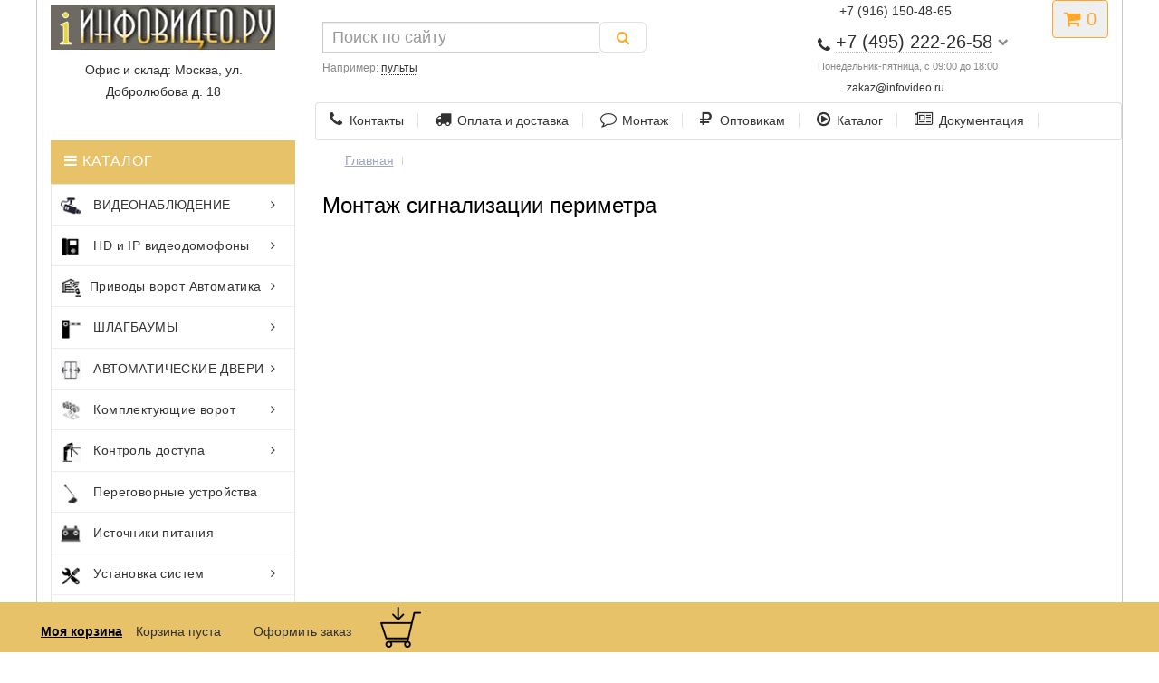

--- FILE ---
content_type: text/html; charset=UTF-8
request_url: http://infovideo.ru/montazh-signalizaczii-perimetra.html
body_size: 65337
content:
<!DOCTYPE HTML> 
<html lang="ru-RU" xmlns="http://www.w3.org/1999/xhtml">
  <head>
	<meta http-equiv="Content-Type" content="text/html; charset=UTF-8" />
    <meta name="viewport" content="initial-scale=1.0, width=device-width">
	<title>Монтаж сигнализации периметра</title>
	<base href="http://infovideo.ru/" />
	<META content="Монтаж сигнализации периметра" name=Description>
	<META content="Монтаж сигнализации периметра" name=keywords>

<link rel="stylesheet" href="css/bootstrap.min.css">

<link rel="stylesheet" href="/css/nivo-slider.css">
<link rel="stylesheet" href="/css/animate.css">     
<link rel="stylesheet" href="css/owl.carousel.css">
<link rel="stylesheet" href="css/font-awesome.min.css">
<link rel="stylesheet" href="style.css">

</head>
  <body onload="printit()">
	<!--Menu top-->
	<!--Menu top end-->

	<!--Heder -->
	 <header>
	<div class="container">
		<div class="row">
			<div class="col-xs-12 col-sm-5 col-md-3">
				<div id="logo">
				<a href="/"><img src="/image/templates/infovideo/img/logotip.jpg"  alt="infovideo.ru" class="img-responsive" /></a>
															</div>

                <div class="slogan" style="text-align:center;"><p>Офис и склад: Москва, ул. Добролюбова д. 18</p>
			</div></div>
			
			<div class="col-xs-10 col-sm-5 col-md-4 col-md-push-4 col-lg-3 col-lg-push-5">
<div style="text-align:center;"><a href="#callbackwidget" class="open_callback"><span><span class="hidden-xs">+7 (916) 150-48-65 </span></span></a></div>
				<div id="phone">

					<div class="phone dropdown-toggle pull-right" data-toggle="dropdown">
						<div><i class="fa fa-phone" aria-hidden="true"></i> <span>+7 (495) 222-26-58</span> <i class="fa fa-chevron-down hidden-xs" aria-hidden="true"></i></div>
						<div>Понедельник-пятница, с 09:00 до 18:00</div>
					</div>

			    <div style="font-size: 0.85em; color: #888; margin: 2px 0 0;" class="text-center"><a href="mailto:zakaz@infovideo.ru">zakaz@infovideo.ru</a></div>

					<ul class="dropdown-menu dropdown-menu-right">
						<li><a href="#callbackwidget" class="open_callback"><p style="margin:0"><span class="hidden-xs">Не дозвонились? </span>Заказ звонка!</p></a></li>						

			    <li><a href="tg://resolve?domain=79161504865">Telegram +7 (916) 150-48-65</a></li>
			    <li><a href="whatsapp://send?text=Hello&phone=+79161504865&abid=+79161504865">WhatsApp +7 (916) 150-48-65</a></li>
				<li><a href="viber://chat?number=79161504865">Viber +7 (916) 150-48-65</a></li>
			
					</ul>
				</div>
			</div>
			<div class="col-xs-2 col-sm-2 col-md-1 col-md-push-4 col-lg-push-5">

			<div id="cart" class="btn-group pull-right ">
  <button type="button" data-toggle="dropdown" data-loading-text="Загрузка..." class="btn dropdown-toggle"><i class="fa fa-shopping-cart"></i>  <span id="cart-total">0</span></button>
  <ul class="dropdown-menu pull-right">
        <li>
		 <p class="text-center">В корзине товаров</p>
      <p class="text-center">на сумму: 0руб.</p>
	  <p class="text-center"> <a  href="/formazakaz.html" style="color: #f54c4c;
display: block;
font-size: 14px;
letter-spacing: 0.4px;
padding: 10px 20px 10px 10px;
text-transform: .category-menu-list ul li;
background-color: #e5f0e2" >Оформить заказ</a></p>
    </li>
      </ul>


</div></div>
			
			<div id="div_search" class="col-xs-12 col-sm-12 col-md-4 col-lg-5 col-md-pull-5 col-lg-pull-4">
			<div id="search" class="input-group se">
<form class="sisea-search-form" action="poisk.html" method="get">
	
    <input type="hidden" name="id" value="2417" /> 
	<span class="input-group-btn">
	<input type="text" name="search" id="search" value="" placeholder="Поиск по сайту" class="form-control input-lg" /> 
    <button type="submit" class="search btn btn-default btn-lg"><i class="fa fa-search"></i></button>
	</span>

<div id="search_phrase">
	Например: <a>пульты</a></div>

</form>
















</div>
		</div>

		<div class="row">
<div class="hidden-xs col-sm-12 col-md-8 col-lg-9 col-md-push-4 col-lg-push-3">

           <div itemscope="" itemtype="https://schema.org/SiteNavigationElement" class="menu_links">
										<a itemprop="url" href="/htm/firma.htm"><i class="fa fa-phone hidden-md"></i>Контакты</a>
										<a itemprop="url" href="/dostavka.html"><i class="fa fa-truck hidden-md"></i>Оплата и доставка</a>
										<a itemprop="url" href="/htm/uslugy_montazh_videonabludeniya.htm" ><i class="fa fa-comment-o hidden-md"></i>Монтаж</a>
										<a itemprop="url" href="/htm/diliram.htm"><i class="fa fa-rub hidden-md"></i>Оптовикам</a>
										<a itemprop="url" href="/htm/Catalog.htm"><i class="fa fa-play-circle-o hidden-md"></i>Каталог</a>
										<a itemprop="url" href="/htm/SUPPORT.htm"><i class="fa fa-newspaper-o hidden-md"></i>Документация</a>
						</div>
		 </div>

<!-- Mobile MENU  -->
						 <div class="mobile-menu col-xs-12 hidden-sm hidden-md hidden-lg">
							<nav itemscope="" itemtype="https://schema.org/SiteNavigationElement">
								<ul>

									<li><a itemprop="url" href="shop.html">Видеонаблюдение</a>
										<ul>
											<li><a itemprop="url" href="/htm/HD-Videonabludenie.htm">HD и аналог</a>
												<ul>
													<li><a itemprop="url" href="/htm/camery-hd-ahd.htm">AHD видеокамеры</a></li>
													<li><a itemprop="url" href="/ahd-videoregistratory.htm">AHD видеорегистраторы</a></li>
													<li><a itemprop="url" href="/gibridnyie-kameryi/">Гибридные камеры</a></li>
													<li><a itemprop="url" href="/videoregistratoryi-cvi-tvi-ahd-ip/">Гибридные видеорегистраторы</a></li>
													  <li><a itemprop="url" href="/htm/camery-hd-cvi.htm">HD-CVI видеокамеры</a></li>
<li><a itemprop="url" href="/hdcvi-registratory/"> HD-CVI видеорегистраторы</a></li>
 <li><a itemprop="url" href="/hd-tvi-camery/"> HD-TVI видеокамеры</a></li>
 <li><a itemprop="url" href="/hd-tvi-videoregistratoryi/"> HD-TVI видеорегистраторы</a></li>
												</ul>	
											</li>
											<li><a itemprop="url" href="/htm/IP-Videonabludenie.htm">IP видеонаблюдение</a>
												<ul>
													 <li><a itemprop="url" href="/htm/CAMERY IP.htm"> IP камеры</a></li>
													<li><a itemprop="url" href="/htm/IP videoregistratory.htm"> IP видеорегистраторы</a></li>
													<li><a itemprop="url" href="/htm/IP-soft.htm"> ПО для IP систем</a></li>
													 <li><a itemprop="url" href="/kommutatoryi-ethernet-s-podderzhkoj/"> POE оборудование, коммутаторы</a></li>
													 <li><a itemprop="url" href="/htm/CAMERY Beward_antenna.htm">Беспроводное оборудование</a></li>
												</ul>	
											</li>
											<li><a itemprop="url" href="/htm/Videonabludenie.htm">Общее</a>
												<ul>
													<li><a itemprop="url" href="/htm/MONITORS.htm"> Мониторы</a></li>

              <li><a itemprop="url" href="/htm/OBEKTIV.htm"> Объективы</a></li>
                  
              <li><a itemprop="url" href="/htm/IR.htm">ИК подсветка</a></li>
      
              <li><a itemprop="url" href="/htm/kabel-videonabludenia.htm">Кабель, разъемы</a></li>
        
              <li><a itemprop="url" href="/htm/Bloki pitanya.htm"> Блоки питания</a></li>
			  <li><a itemprop="url" href="/mikrofonyi/"> Микрофоны</a></li>
                        
              <li><a itemprop="url" href="/htm/TERMOKOZHUH.htm"> Термокужухи</a></li>
												</ul>	
											</li>
										</ul>
									</li>
                      				<li><a itemprop="url" href="/videodomofon/">Домофоны</a>
										<ul>
											<li><a itemprop="url" href="/videodomofon/">HD аналоговые</a>
												<ul>
													<li><a itemprop="url" href="/ahd-videodomofony/"> Комплекты AHD домофоны</a></li>
                                       
                                                    <li><a itemprop="url" href="/videodomofonyi-analogovyie/"> Аналоговые видеодомофоны</a></li>

                                                    <li><a itemprop="url" href="/ahd-paneli-domofonov/"> HD панели</a></li>

                                                   <li><a itemprop="url" href="/ahd-monitoryi-videodomofonov/">Мониторы AHD домофонов</a></li>
												</ul>	
											</li>
											<li><a itemprop="url" href="/ip-domofon/">IP сетевые</a>
												<ul>
													<li><a itemprop="url" href="/complect-ip-domofon/"> IP комплекты домофонов</a></li>
                                                        <li><a itemprop="url" href="/paneli-ip-domofonov/"> Панели IP видеодомофонов</a></li>
                                                        <li><a itemprop="url" href="/ip-monitory/">  IP мониторы</a></li>
                                                        <li><a itemprop="url" href="/ip-accsess/"> Пульты консьержа, коммутаторы, SIP</a></li>
												</ul>	
											</li>											
										</ul>
									</li>
			<li><a itemprop="url" href="/htm/Automatic-vorota.htm">Приводы ворот</a>
				<ul>
				<li><a itemprop="url" href="/htm/privodi_NICE_raspashnie_vorota.htm">Nice</a>
				<ul>
				<li><a itemprop="url" href="/htm/privodi_NICE_raspashnie_vorota.htm"> Приводы распашных ворот</a></li>

     		 <li><a itemprop="url" href="/htm/privodi_NICE_otkatnih_vorot.htm"> Автоматика откатных ворот</a></li>

    		<li><a itemprop="url" href="/htm/privodi_NICE_garazhnih_vorot.htm"> Для гаражных</a></li>
												</ul>
												</li>
			<li><a itemprop="url" href="/htm/KOMPLEKT AUTOMATIC.htm">CAME</a>

				<ul>
			<li><a itemprop="url" href="/htm/KOMPLEKT AUTOMATIC.htm"> Комплекты приводов Combo</a></li>

  			 <li><a itemprop="url" href="/htm/privodi_CAME_raspashnie_vorota.htm"> Came для распашных</a></li>

      		 <li><a itemprop="url" href="/htm/privodi_CAME_otkatnih_vorot.htm"> Came для откатных</a></li>

   			 <li><a itemprop="url" href="/htm/privodi_CAME_garazhnih_vorot.htm"> Для гаражных</a></li>
                 </ul>
			</li>
			<li><a itemprop="url" href="/htm/privodi_FAAC_raspashnie_vorota.htm">Faac</a>
					<ul>
			<li><a itemprop="url" href="/htm/privodi_FAAC_raspashnie_vorota.htm">  Faac приводы распашных ворот</a></li>
                                
            <li><a itemprop="url" href="/htm/privodi_FAAC_otkatnie_vorota.htm"> Приводы ворот откатные</a></li>
					</ul>
					</li>
			<li><a itemprop="url" href="/privodi-doorhan-otkatnie-vorota.htm">Doorhan</a>
			<ul>
			<li><a itemprop="url" href="/privodi-doorhan-otkatnie-vorota.htm"> Приводы Doorhan откатные</a></li>

             <li><a itemprop="url" href="/privodi-doorhan-raspashnie-vorota.htm"> Для распашных ворот</a></li>
                                                  
      		<li><a itemprop="url" href="/garazhnyie-privodyi-doorhan.htm"> Автоматика гаражных ворот</a></li>

 			<li><a itemprop="url" href="/doorhan-promyishlennyie.htm">Для промышленных ворот</a></li>
			</ul>

			</li>

			<li><a itemprop="url" href="/htm/privodi_BFT_otkatnie_vorota.htm">BFT</a>
			<ul>
			<li><a itemprop="url" href="/htm/privodi_BFT_raspashnie_vorota.htm"> Приводы для распашных ворот</a></li>

             <li><a itemprop="url" href="/htm/privodi_BFT_otkatnie_vorota.htm"> Откатные приводы BFT</a></li>

			</ul>
			</li>
			<li><a itemprop="url" href="/otkatnyie-privodyi-an-motors-asl.htm"> An-Motors ASL</a></li>

				</ul>
			</li>
				<li><a itemprop="url" href="/obzor-shlagbaumov.html">Шлагбаумы</a>
					<ul>

 					 <li><a itemprop="url" href="/htm/shlagbaum gard.htm"> CAME</a></li>
                                                
   					 <li><a itemprop="url" href="/htm/shlagbaum nice.htm"> NICE</a></li>
                                                  
  					<li><a itemprop="url" href="/htm/shlagbaum faac.htm"> FAAC</a></li>

 					 <li><a itemprop="url" href="/shlagbaumyi-doorhan.htm">DOORHAN</a></li>
                                              
     				 <li><a itemprop="url" href="/htm/shlagbaum bft.htm"> BFT</a></li>
    
   					<li><a itemprop="url" href="/antivandalnyie-shlagbaumyi.html"> Антивандальные шлагбаумы</a></li>

					<li><a itemprop="url" href="/dispetcherizacziya.html"> Диспечеризация</a></li>
      
  					 <li><a itemprop="url" href="/htm/montazh tipovie shlagbaum with access.htm"> Системы управления шлагбаума</a></li>                     

  					 <li><a itemprop="url" href="/stolbiki-dorojnie.htm"> Ограждения</a></li>
					</ul>
					</li>
					<li><a itemprop="url" href="/radioupravlenie-brelki-i-radio-pultyi/">Пульты</a>
					<ul>
                                             
          			 <li><a itemprop="url" href="/htm/pulti_brelki_CAME.htm">CAME</a></li>
                                                
   					 <li><a itemprop="url" href="/htm/pulti_brelki_NICE.htm">NICE</a></li>
                                                  
 					 <li><a itemprop="url" href="/htm/pulti_brelki_FAAC.htm">FAAC</a></li>

 					 <li><a itemprop="url" href="/radioupravlenie-doorhan.html">DOORHAN</a></li>

  				    <li><a itemprop="url" href="/htm/pulti_brelki_BFT.htm">BFT</a></li>

 					 <li><a itemprop="url" href="/esim120.html">GSM модуль управления</a></li>
					</ul>
					</li>
					<li><a itemprop="url" href="/accessuary-dlya-automatiki.html">ФОТОЭЛЕМЕНТЫ ЛАМПЫ</a>
					<ul>
                                                   
    				 <li><a itemprop="url" href="/htm/ACSESS CAME.htm">CAME</a></li>
                                                
   					 <li><a itemprop="url" href="/htm/ACSESS NICE.htm">Nice</a></li>
                                                  
  					 <li><a itemprop="url" href="/aksessuaryi-dlya-shlagbaumov-faac/">FAAC </a></li>
                                                  
  					  <li><a itemprop="url" href="/aksessuaryi-doorhan.htm">Doorhan</a></li>
                                              
              		 <li><a itemprop="url" href="/aksessuaryi-dlya-shlagbaumov-bft/">BFT</a></li>
                                               
     			  </ul>
					</li>
					 <li><a itemprop="url" href="/bareryi/"> Барьеры и болларды</a></li>
                            
                    <li><a itemprop="url" href="/htm/serial unipark.htm"> Парковочные барьеры</a></li>
                           
                    <li><a itemprop="url" href="/htm/serial cat.htm"> Цепные барьеры</a></li>

                 	<li><a itemprop="url" href="/bollardyi.htm"> Болларды</a></li>
									<li><a itemprop="url" href="/avtomaticheskie-dveri-privodi.html">АВТОМАТИЧЕСКИЕ ДВЕРИ</a></li>
									<li><a itemprop="url" href="/htm/Roltek.htm">Комплектующие ворот</a>
										<ul>

            				<li><a itemprop="url" href="/htm/Roltek.htm">Комплетующие Ролтэк</a></li>
                                                  
     						<li><a itemprop="url" href="/roltek-s-privodom/">Комплекты Ролтэк с приводом</a></li>
                                                    
    						<li><a itemprop="url" href="/otdelnyie-kompletuyushhie-roltek/">Балки, опоры, улавливатели</a></li>
                                                    
    						<li><a itemprop="url" href="/kompletuyushhie-podvesnyix-vorot/">Для подвесных ворот</a></li>
                                                       
 							<li><a itemprop="url" href="/petli-raspashnih-vorot-roltek/">Петли распашных ворот</a></li>

							<li><a itemprop="url" href="/alutech-komplektuyushhie.htm">Алютех</a></li>

               				<li><a itemprop="url" href="/doorhan-komplectuyushie.htm"> Doorhan</a></li>
                                    
          								 </ul>


									</li>
									<li><a itemprop="url" href="/htm/Upravlenie dostupom.htm">Контроль доступа</a>
										<ul>
											<li><a itemprop="url" href="blog-right-sidebar.html">Сетевые системы</a>
 												<ul>
                                                
    											<li><a itemprop="url" href="/htm/PARSEC SCUD.htm"> Parsec</a></li>

      											 <li><a itemprop="url" href="/htm/PERCO SCUD.htm"> PERCo</a></li>
                                              
     											 <li><a itemprop="url" href="/htm/GATE-SCUD.htm"> Gate</a></li>
                                                  
 												 <li><a itemprop="url" href="/htm/Era-SCUD.htm"> Эра</a></li>
                                               
   												  <li><a itemprop="url" href="/rusguard/">RusGuard </a></li>                                          
  												</ul>
											</li>
											<li><a itemprop="url" href="blog-single.html">Турникеты</a>

												<ul>
                                                  
  												<li><a itemprop="url" href="/htm/TUR PERCO.htm"> Турникеты PERCo</a></li>

          										 <li><a itemprop="url" href="/htm/TUR ROSTOV.htm"> Турникеты Ростеврострой</a></li>
                                              
     											 <li><a itemprop="url" href="/turniketyi-carddex/"> Турникеты CARDDEX</a></li>
                                                 
  												 <li><a itemprop="url" href="/turniketyi-sibirskij-arsenal/"> Сибирский арсенал</a></li>
                                                  
  												<li><a itemprop="url" href="/kartopriemniki/"> Картоприемники</a></li>

     											</ul>
											</li>

                                                  
  												<li><a itemprop="url" href="/schityivateli/"> Считыватели карт</a></li>

                         <li><a itemprop="url" href="/avtonomnyie-kontrolleryi-dostupa/"> Контроллеры</a></li>

						 <li><a itemprop="url" href="/biometric/">Биометрические системы</a></li>

                         <li><a itemprop="url" href="/htm/PROXIMITY.htm"> Проксимити карты, брелки, ключи</a></li>

                         <li><a itemprop="url" href="/elektrozamki/"> Электрозамки</a></li>


											<li><a itemprop="url" href="/kodonabornie-klaviaturi/">Кодонаборные панели</a></li>

             							 <li><a itemprop="url" href="/avtonomnyie-kontrolleryi-dostupa/">Автономные контроллеры</a></li>


                     
                        				 <li><a itemprop="url" href="/elektronnyie-zamki/"> Электронные замки для гостиниц</a></li>

						 				<li><a itemprop="url" href="/dovodchiki/"> Доводчики</a></li>
										</ul>
									</li>
									<li><a itemprop="url" href="/mikrofonyi/">Переговорные устройства</a></li>
									<li><a itemprop="url" href="/htm/Bloki pitanya.htm">Источники питания</a></li>
									<li><a itemprop="url" href="/rasxodnyie-materialyi/">Расходные материалы</a></li>
									<li><a itemprop="url" href="/htm/uslugy_montazh_videonabludeniya.htm">Монтаж</a></li>
									<li><a itemprop="url" href="/dostavka.html">Доставка и оплата</a></li>
									<li><a itemprop="url" href="/htm/SUPPORT.htm">Инструкции</a></li>
									<li><a itemprop="url" href="/htm/diliram.htm">Оптовикам</a></li>
									<li><a itemprop="url" href="/htm/firma.htm">Контакты</a></li>
								</ul>
							</nav>
						</div>
                 
		</div>
	</div>

</header>
		<!--Heder end -->
 
  <!--Main block-->

	  <!--Left Block-->
      	 <div class="product-item-area">
			<div class="container">
				<div class="row">
		    <div class="col-md-3 col-lg-3 col-sm-4 hidden-xs float-right-style">

      <div class="categories-menu mrg-xs">
            
         <div class="category-heading">

           <SPAN> <i class="fa fa-bars"></i> КАТАЛОГ </SPAN>

         </div>

      <div itemscope="" itemtype="https://schema.org/SiteNavigationElement" class="category-menu-list">
                   
              <ul>
                                   
                <li><a itemprop="url" href="/htm/HD-Videonabludenie.htm">
				<img alt="" src="image/icons/thum11.png"> ВИДЕОНАБЛЮДЕНИЕ<i class="fa fa-angle-right"></i></a>
                                    
                 <div class="category-menu-dropdown">
                                          
                  <div class="category-part-1 category-common mb--30">
                                       
              <ul>

                <li> <a itemprop="url" href="/htm/IP-Videonabludenie.htm">IP ВИДЕОНАБЛЮДЕНИЕ</a></li>

                <li><a itemprop="url" href="/htm/CAMERY IP.htm"> IP камеры</a></li>
                                             
                <li><a itemprop="url" href="/htm/IP videoregistratory.htm"> IP видеорегистраторы</a></li>
                                              
                <li><a itemprop="url" href="/htm/IP-soft.htm"> Программное обеспечение для IP систем</a></li>

                <li><a itemprop="url" href="/kommutatoryi-ethernet-s-podderzhkoj/"> POE оборудование, коммутаторы</a></li>
                                               
                <li><a itemprop="url" href="/htm/CAMERY Beward_antenna.htm">Беспроводное оборудование</a></li>
 
                <li><a itemprop="url" href="/povtoriteli-ethernet-signala/"> Повторители Ethernet</a></li>
       
             </ul>
                                           
                </div>

                <div class="category-part-2 category-common mb--30">
             
             <ul>
                            
               <li><a itemprop="url" href="/htm/HD-Videonabludenie.htm">HD ВИДЕОНАБЛЮДЕНИЕ</a></li>
                
               <li><a itemprop="url" href="/htm/camery-hd-cvi.htm">HD-CVI видеокамеры</a></li>

               <li><a itemprop="url" href="/htm/camery-hd-ahd.htm"> AHD видеокамеры</a></li>
     
      		   <li><a itemprop="url" href="/hd-tvi-camery/"> HD-TVI видеокамеры</a></li>
                                           
               <li><a itemprop="url" href="/hdcvi-registratory/"> HD-CVI видеорегистраторы</a></li>

               <li><a itemprop="url" href="/ahd-videoregistratory.htm"> AHD видеорегистраторы</a></li>
                                                  
               <li><a itemprop="url" href="/gibridnyie-kameryi/"> Гибридные камеры</a></li>
 
               <li><a itemprop="url" href="/videoregistratoryi-cvi-tvi-ahd-ip/"> Гибридные видеорегистраторы</a></li>
                                                 
           </ul>
                                          
              </div>
                                            
              <div class="category-part-3 category-common">
                     
                  <div class="categories-subtitle"> Дополнительное оборудование</div>
                         
           <ul>
                                   
              <li><a itemprop="url" href="/htm/MONITORS.htm"> Мониторы</a></li>

              <li><a itemprop="url" href="/htm/OBEKTIV.htm"> Объективы</a></li>
                  
              <li><a itemprop="url" href="/htm/IR.htm">ИК подсветка</a></li>
      
              <li><a itemprop="url" href="/htm/kabel-videonabludenia.htm">Кабель, разъемы</a></li>
        
              <li><a itemprop="url" href="/bloki_pitanya.htm"> Блоки питания</a></li>

          </ul>
                                         
              </div>

                 <div class="category-part-4 category-common">
                 
                    <div class="categories-subtitle"> </div>
      
          <ul>

              <li><a itemprop="url" href="/mikrofonyi/"> Микрофоны</a></li>
                        
              <li><a itemprop="url" href="/htm/TERMOKOZHUH.htm"> Термокужухи</a></li>
     
          </ul>

          </div>

       </div>
                               
       </li>


  <li><a itemprop="url" href="/videodomofon/"><img alt="" src="image/icons/thum13.png"> HD и IP видеодомофоны <i class="fa fa-angle-right"></i></a>
                      
                  <div class="category-menu-dropdown">
                                     
       <div class="category-menu-dropdown-left">
                                        
        <div class="category-part-1 category-common">
                           
                         <div class="categories-subtitle">IP домофония</div>
                        
                            <ul>
                                                  
               <li><a itemprop="url" href="/ip-domofon/"> IP видеодомофоны</a></li>
                                                  
      <li><a itemprop="url" href="/complect-ip-domofon/"> IP комплекты домофонов</a></li>
                                                    
    <li><a itemprop="url" href="/paneli-ip-domofonov/"> Панели IP видеодомофонов</a></li>
                                                    
    <li><a itemprop="url" href="/ip-monitory/">  IP мониторы</a></li>
                                                       
 <li><a itemprop="url" href="/ip-accsess/"> Пульты консьержа, коммутаторы, SIP</a></li>
                                    
           </ul>
                                                </div>
                                           
     <div class="category-part-2 category-common">
      
              <div class="categories-subtitle">HD и аналоговые</div>
           
                                         <ul>
                                                  
      <li><a itemprop="url" href="/ahd-videodomofony/"> Комплекты AHD домофоны</a></li>
                                       
      <li><a itemprop="url" href="/videodomofonyi-analogovyie/"> Аналоговые видеодомофоны</a></li>

      <li><a itemprop="url" href="/ahd-paneli-domofonov/"> HD панели</a></li>

      <li><a itemprop="url" href="/ahd-monitoryi-videodomofonov/">Мониторы AHD домофонов</a></li>
                                 
      <li><a itemprop="url" href="/elektrozamki/"> Электрозамки</a></li>
                                              
      <li><a itemprop="url" href="/dovodchiki/">Доводчики</a></li>

      <li><a itemprop="url" href="/avtonomnyie-kontrolleryi-dostupa/"> Контроллеры доступа</a></li>
                                         
           </ul>
                                             
   </div>

     </div>

     <div class="category-menu-dropdown-right">
                             
         <div class="menu-right-img">
                <a itemprop="url" href="/videodomofon/"><img src="img/banner/banner107.jpg" alt="видеодомофоны"></a>
                         
                       </div>
                                       
     </div>
                                   
     </div>
                                  
  </li>
    
                           
    <li><a itemprop="url" href="/htm/Automatic-vorota.htm"><img alt="" src="image/icons/thum15.png">Приводы ворот Автоматика<i class="fa fa-angle-right"></i></a>
          
                              <div class="category-menu-dropdown">
                                            
<div class="category-menu-dropdown-top">
            
                                    <div class="category-part-1 category-common2 mb--30">
                                            
        <div class="categories-subtitle"> Nice</div>
                                                   
 <ul>
                                                     
   <li><a itemprop="url" href="/htm/privodi_NICE_raspashnie_vorota.htm"> Приводы распашных ворот</a></li>

      <li><a itemprop="url" href="/htm/privodi_NICE_otkatnih_vorot.htm"> Автоматика откатных ворот</a></li>

    <li><a itemprop="url" href="/htm/privodi_NICE_garazhnih_vorot.htm"> Nice для гаражных</a></li>
                                                    
    <li><a itemprop="url" href="/htm/pulti_brelki_NICE.htm"> Пульты радиоприемники</a></li>

 <li><a itemprop="url" href="/htm/ACSESS NICE.htm"> Фотоэлементы лампы</a></li>
                                                
    </ul>
                                             
   </div>
                                              
 
<div class="category-part-1 category-common2 mb--30">
                                            
        <div class="categories-subtitle"> Came</div>
                                                   
   			<ul>

 		     <li><a itemprop="url" href="/htm/komplecti-automatiki.htm"> Комплекты приводов Combo</a></li>

  			 <li><a itemprop="url" href="/htm/privodi_CAME_raspashnie_vorota.htm"> Came для распашных</a></li>
                                                  
      		 <li><a itemprop="url" href="/htm/privodi_CAME_otkatnih_vorot.htm"> Came для откатных</a></li>

   			 <li><a itemprop="url" href="/htm/privodi_CAME_garazhnih_vorot.htm"> Для гаражных</a></li>
                                                    
   			 <li><a itemprop="url" href="/htm/pulti_brelki_CAME.htm"> Брелки радиоприемники</a></li>
 
			 <li><a itemprop="url" href="/htm/ACSESS CAME.htm"> Аксессуары для безопасности</a></li>
                                                        
            </ul>
                                             
  		 </div>
                    

  <div class="category-part-2 category-common2 mb--30">
                      
        <div class="categories-subtitle"> Doorhan</div>

            <ul>
                                                   
     		 <li><a itemprop="url" href="/privodi-doorhan-otkatnie-vorota.htm"> Приводы Doorhan откатные</a></li>

             <li><a itemprop="url" href="/privodi-doorhan-raspashnie-vorota.htm"> Для распашных ворот</a></li>
                                                  
      		<li><a itemprop="url" href="/garazhnyie-privodyi-doorhan.htm"> Автоматика гаражных ворот</a></li>

 			<li><a itemprop="url" href="/doorhan-promyishlennyie.htm">Для промышленных ворот</a></li>

  			<li><a itemprop="url" href="/radioupravlenie-doorhan.html"> Радиоуправление пульты</a></li>
                                                    
  			 <li><a itemprop="url" href="/aksessuaryi-doorhan.htm"> Фотоэлементы лампы</a></li>

            </ul>

 </div>

 <div class="category-part-2 category-common2 mb--30">
                      
      <div class="categories-subtitle"> Faac</div>
      
            <ul>
                                                   
   			<li><a itemprop="url" href="/htm/privodi_FAAC_raspashnie_vorota.htm">  Faac приводы распашных ворот</a></li>
                                
            <li><a itemprop="url" href="/htm/privodi_FAAC_otkatnie_vorota.htm"> Приводы ворот откатные</a></li>

   			 <li><a itemprop="url" href="/htm/pulti_brelki_FAAC.htm"> Пульты приемники</a></li>
                                                    
    		<li><a itemprop="url" href="/aksessuaryi-dlya-shlagbaumov-faac/"> Аксессуары безопасности</a></li>

            </ul>
                                               
 </div>
                        
  <div class="category-part-3 category-common2 mb--30">
               
       <div class="categories-subtitle">BFT</div>
                
             <ul>

        	<li><a itemprop="url" href="/htm/privodi_BFT_raspashnie_vorota.htm"> Приводы для распашных ворот</a></li>
                      
             <li><a itemprop="url" href="/htm/privodi_BFT_otkatnie_vorota.htm"> Откатные приводы BFT</a></li>

             <li><a itemprop="url" href="/htm/pulti_brelki_BFT.htm"> Радиоуправление</a></li>

             <li><a itemprop="url" href="/aksessuaryi-dlya-shlagbaumov-bft/"> Элементы безопасности</a></li>
         
            </ul>
                                               
 </div>
               
 <div class="category-part-3 category-common2 mb--30">
               
       <div class="categories-subtitle">Другие производители</div>

             <ul>

             <li><a itemprop="url" href="/otkatnyie-privodyi-an-motors-asl.htm"> An-Motors ASL</a></li>

             </ul>

 		</div>                    
          </div>
            </div>
          </li>
                             
       <li><a itemprop="url" href="/obzor-shlagbaumov.html">
	   <img src="image/icons/thum14.png"> ШЛАГБАУМЫ<i class="fa fa-angle-right">
	   </i></a>
                           
       <div class="category-menu-dropdown">

  		<div class="category-menu-dropdown-left">
                                               
 		<div class="category-part-1 category-common mb--30">
                                         
           <div class="categories-subtitle">ОБОРУДОВАНИЕ</div>
             <ul>
                                                       
  				<li><a itemprop="url" href="/obzor-shlagbaumov.html"> ВСЕ ШЛАГБАУМЫ</a></li>
                                                         
 					 <li><a itemprop="url" href="/shlagbaumyi-came/"> CAME</a></li>

   					 <li><a itemprop="url" href="/shlagbaumy-nice/"> NICE</a></li>
                                                  
  					<li><a itemprop="url" href="/shlagbaum-faac/"> FAAC</a></li>
                                                  
 					 <li><a itemprop="url" href="/shlagbaumyi-doorhan.htm">DOORHAN</a></li>
                                              
     				 <li><a itemprop="url" href="/shlagbaum-bft/"> BFT</a></li>
    
   					<li><a itemprop="url" href="/antivandalnyie-shlagbaumyi.html"> Антивандальные шлагбаумы</a></li>
                </ul>                                        
        </div>
                                               
 <div class="category-part-2 category-common mb--30">
                               
                     <div class="categories-subtitle">ДОПОЛНИТЕЛЬНО</div>
    
                          <ul>
                                                       
   					<li><a itemprop="url" href="/dispetcherizacziya.html"> Диспечеризация</a></li>
      
  					 <li><a itemprop="url" href="/htm/montazh tipovie shlagbaum with access.htm"> Системы управления шлагбаума</a></li>
                     
                    <li><a itemprop="url" href="/bareryi/"> Барьеры и болларды</a></li>
                            
                    <li><a itemprop="url" href="/htm/serial unipark.htm"> Парковочные барьеры</a></li>
                           
                    <li><a itemprop="url" href="/htm/serial cat.htm"> Цепные барьеры</a></li>

                 	<li><a itemprop="url" href="/bollardyi.htm"> Болларды</a></li>
            
  					 <li><a itemprop="url" href="/stolbiki-dorojnie.htm"> Ограждения</a></li>

       					 </ul>
                     </div>
                                            
    <div class="category-part-3 category-common">
                    <div class="categories-subtitle">РАДИОУПРАВЛЕНИЕ</div>
                     <ul>
                                             
					<li><a itemprop="url" href="/radioupravlenie-brelki-i-radio-pultyi/">Все пульты</a></li>	

					 <li><a itemprop="url" href="/htm/pulti_brelki_CAME.htm">CAME</a></li>
                                                
   					 <li><a itemprop="url" href="/htm/pulti_brelki_NICE.htm">NICE</a></li>
                                                  
 					 <li><a itemprop="url" href="/htm/pulti_brelki_FAAC.htm">FAAC</a></li>

 					 <li><a itemprop="url" href="/radioupravlenie-doorhan.html">DOORHAN</a></li>

  				    <li><a itemprop="url" href="/htm/pulti_brelki_BFT.htm">BFT</a></li>
   

					</ul>
                                               
					 </div>
                                        
     			   <div class="category-part-4 category-common">
					<div class="categories-subtitle">ФОТОЭЛЕМЕНТЫ ЛАМПЫ</div>
    				<ul>
                                                   
    				 <li><a itemprop="url" href="/htm/ACSESS CAME.htm">CAME</a></li>
                                                
   					 <li><a itemprop="url" href="/htm/ACSESS NICE.htm">Nice</a></li>
                                                  
  					 <li><a itemprop="url" href="/aksessuaryi-dlya-shlagbaumov-faac/">FAAC </a></li>
                                                  
  					  <li><a itemprop="url" href="/aksessuaryi-doorhan.htm">Doorhan</a></li>
                                              
              		 <li><a itemprop="url" href="/aksessuaryi-dlya-shlagbaumov-bft/">BFT</a></li>
                                               
     			  </ul>
       </div>
       </div>

  				<div class="category-menu-dropdown-right">
                        
                  <div class="menu-right-img">
                          <a itemprop="url" href="/obzor-shlagbaumov.html"><img src="img/menu/montage7.jpg" alt=""></a>                            
                                      </div>
     </div>
     </div>
   </li>
<li><a href="/avtomaticheskie-dveri-privodi.html"><img alt="" src="image/icons/thum16.png">  АВТОМАТИЧЕСКИЕ ДВЕРИ<i class="fa fa-angle-right"></i></a>
                    
       <div class="category-menu-dropdown">
                                     
      	 <div class="category-menu-dropdown-left">
                                        
       	 <div class="category-part-1 category-common">
                           
          <div class="categories-subtitle">FAAC</div>
                        
            <ul>

            <li><a itemprop="url" href="/avtomatika-faac-dly-dverei.html">Автоматика дверей</a></li>

           </ul>
           </div>
     <div class="category-part-2 category-common">
      
              <div class="categories-subtitle">CAME</div>
           <ul>                                 
      		<li><a itemprop="url" href="/privodyi-dverej-came.html">Приводы дверей</a></li>
           </ul>                             
   	</div>
     </div>                         
     <div class="category-menu-dropdown-right">
                             
        <div class="menu-right-img">
            <a itemprop="url" href="/avtomatika-faac-dly-dverei.html"><img src="img/banner/banner102.jpg"></a>
        </div>
     </div>                     
   </div>    
</li>                     
     <li><a itemprop="url" href="/htm/Roltek.htm"><img alt="" src="image/icons/thum17.png"> Комплектующие ворот<i class="fa fa-angle-right"></i></a>
                      
        <div class="category-menu-dropdown">
                                     
      	 <div class="category-menu-dropdown-left">
                                        
       	 <div class="category-part-1 category-common">
                           
          <div class="categories-subtitle">Фурнитура Ролтэк</div>
                        
            <ul>
                                                  
            <li><a itemprop="url" href="/htm/Roltek.htm">Комплетующие Ролтэк</a></li>
                                                  
     		<li><a itemprop="url" href="/roltek-s-privodom/">Комплекты Ролтэк с приводом</a></li>
                                                    
    		<li><a itemprop="url" href="/otdelnyie-kompletuyushhie-roltek/">Балки, опоры, улавливатели</a></li>
                                                    
    		<li><a itemprop="url" href="/kompletuyushhie-podvesnyix-vorot/">Для подвесных ворот</a></li>
                                                       
 			<li><a itemprop="url" href="/petli-raspashnih-vorot-roltek/">Петли распашных ворот</a></li>
                                    
           </ul>
           </div>
     <div class="category-part-2 category-common">
      
              <div class="categories-subtitle">Других производителей</div>
           <ul>                                 
      <li><a itemprop="url" href="/alutech-komplektuyushhie.htm">Алютех</a></li>

                 <li><a itemprop="url" href="/doorhan-komplectuyushie.htm"> Doorhan</a></li>
                      
                                  <li><a itemprop="url" href="/komplektuyushhie-came.html"> Came</a></li>
     
                                                   <li><a itemprop="url" href="/htm/Fratelli_Comunello.htm">Fratelli Comunello</a></li>
           </ul>                             
   </div>
     </div>                         
     <div class="category-menu-dropdown-right">
                             
                   <div class="menu-right-img">
                                                    <a itemprop="url" href="/htm/Roltek.htm"><img src="/img/banner/banner105.jpg"></a>
                       </div>
     </div>                     
     </div>                      
  </li>
 <li><a itemprop="url" href="upravlenie-dostupom.htm"><img alt="" src="image/icons/thum18.png"> Контроль доступа<i class="fa fa-angle-right"></i></a>
                                    
    <div class="category-menu-dropdown">

  <div class="category-part-1 category-common mb--30">
                                       
         <div class="categories-subtitle">Сетевые системы доступа</div>

                  <ul>
                                                
    <li><a itemprop="url" href="/htm/PARSEC SCUD.htm"> Parsec</a></li>

       <li><a itemprop="url" href="/htm/PERCO SCUD.htm"> PERCo</a></li>
                                              
      <li><a itemprop="url" href="/htm/GATE-SCUD.htm"> Gate</a></li>
                                                  
  <li><a itemprop="url" href="/htm/Era-SCUD.htm"> Эра</a></li>
                                               
     <li><a itemprop="url" href="/rusguard/">RusGuard </a></li>

                                              
  </ul>
                                           
 </div>
                                   
         <div class="category-part-2 category-common mb--30">
             
                                   <div class="categories-subtitle"> Турникеты и калитки</div>
                
                                <ul>
                                                  
  <li><a itemprop="url" href="/htm/TUR PERCO.htm"> Турникеты PERCo</a></li>

           <li><a itemprop="url" href="/htm/TUR ROSTOV.htm"> Турникеты Ростеврострой</a></li>
                                              
      <li><a itemprop="url" href="/turniketyi-carddex/"> Турникеты CARDDEX</a></li>
                                                 
   <li><a itemprop="url" href="/turniketyi-sibirskij-arsenal/"> Сибирский арсенал</a></li>
                                                  
   <li><a itemprop="url" href="/kartopriemniki/"> Картоприемники</a></li>

     </ul>
                                          
  </div>
                                            
<div class="category-part-3 category-common">
                     
                           <div class="categories-subtitle"> Элементы систем доступа</div>
                         
                       <ul>
                                   
                 <li><a itemprop="url" href="/schityivateli/"> Считыватели карт</a></li>

                         <li><a itemprop="url" href="/avtonomnyie-kontrolleryi-dostupa/"> Контроллеры</a></li>

						 <li><a itemprop="url" href="/biometric/">Биометрические системы</a></li>

                         <li><a itemprop="url" href="/htm/PROXIMITY.htm"> Проксимити карты, брелки, ключи</a></li>

                         <li><a itemprop="url" href="/elektrozamki/"> Электрозамки</a></li>
            
                       </ul>
   </div>

	<div class="category-part-4 category-common">

                               <div class="categories-subtitle">Автономные системы</div>
      
                                          <ul>
                                              
                         <li><a itemprop="url" href="/kodonabornie-klaviaturi/">Кодонаборные панели</a></li>

             			 <li><a itemprop="url" href="/avtonomnyie-kontrolleryi-dostupa/">Автономные контроллеры</a></li>
                     
                         <li><a itemprop="url" href="/elektronnyie-zamki/"> Электронные замки для гостиниц</a></li>

						 <li><a itemprop="url" href="/dovodchiki/"> Доводчики</a></li>
     
                                           </ul>
 				</div>
                                     
   			</div>
                               
     </li>
       
                 <li><a href="/mikrofonyi/"><img alt="" src="image/icons/thum19.png"> Переговорные устройства</a></li>
 
                   <li><a itemprop="url" href="/bloki_pitanya.htm"><img alt="" src="image/icons/thum21.png">  Источники питания</a></li>

 <li><a itemprop="url" href="/htm/uslugy_montazh_videonabludeniya.htm"><img alt="" src="image/icons/thum22.png"> Установка систем <i class="fa fa-angle-right"></i></a>
                      
     <div class="category-menu-dropdown">

       <div class="category-menu-dropdown-left">
                                        
        <div class="category-part-1 category-common">
                           
           <div class="categories-subtitle"> Услуги по установке</div>
                        
              <ul>

                <li><a itemprop="url" href="/htm/SHLAGBAUM MONTAZH.htm"> Установка шлагбаумов</a></li>
    
    			<li><a itemprop="url" href="/htm/montazh tipovie gate.htm"> Монтаж приводов ворот</a></li>
                                               
   				 <li><a itemprop="url" href="/htm/uslugy.htm"> Установка видеонаблюдения</a></li>

    			<li><a itemprop="url" href="/htm/montazh tipovie simple access.htm"> Монтаж контроля доступа</a></li>

    			<li><a itemprop="url" href="/dispetcherizacziya.html"> Диспечеризация шлагбаумов домов</a></li>

           	 </ul>
           </div>
                                           
     <div class="category-part-2 category-common">
      
              <div class="categories-subtitle">Наши работы</div>
           
               <ul>
                                                  
      <li><a itemprop="url" href="/htm/klienty.htm"> Примеры установленных шлагбаумов</a></li>
                                       
      <li><a itemprop="url" href="/htm/klienty.htm"> Примеры установки приводов ворот</a></li>

           		</ul>
                                             
  		 </div>

     </div>
                                       
     <div class="category-menu-dropdown-right">
                             
                   <div class="menu-right-img">
                   <a itemprop="url" href="/htm/uslugy_montazh_videonabludeniya.htm"><img src="img/menu/montage.jpg" alt=""></a>
                         
                       </div></div> </div>
      </li>
	  <li><a itemprop="url" href="/htm/Tipovie zadchi.htm"><img alt="" src="image/icons/thum23.png"> Типовые решения<i class="fa fa-angle-right"></i></a>
                      
                  <div class="category-menu-dropdown">
                                     
       <div class="category-menu-dropdown-left">
                                        
        <div class="category-part-1 category-common">
                           
                         <div class="categories-subtitle">Видеонаблюдение</div>
                        
                            <ul>
                <li><a itemprop="url" href="/htm/Tipovie zadchi.htm"> Все типовые видеонаблюдение</a></li>

                 <li><a itemprop="url" href="/htm/montazh videonabludenie office.htm">  В офисе, кассе</a></li>
                                                       
 				<li><a itemprop="url" href="/htm/montazh videonabludenie home.htm">  В доме, подъезде, ТСЖ</a></li>

                <li><a itemprop="url" href="/htm/montazh videonabludenie shop.htm"> В супермаркетах, магазинах, торговле</a></li>

                <li><a itemprop="url" href="/htm/montazh videonabludenie transport.htm">АЗС, на стоянке, авто центре</a></li>

                <li><a itemprop="url" href="/htm/montazh videonabludenie banke.htm"> В банке, бизнес центре, комплексе</a></li>

                <li><a itemprop="url" href="/smeti-tipovih-reshenij/"> Сметы на монтаж</a></li>

                            </ul>
                         </div>

     <div class="category-part-2 category-common">
      
              <div class="categories-subtitle">Доступ и автоматика</div>
           
                      <ul>
                                                  
       			 <li><a itemprop="url" href="/htm/montazh tipovie shlagbaum with access.htm"> Установка шлагбаума</a></li>
                                                  
     			 <li><a itemprop="url" href="/htm/montazh turtiketov.htm"> Турникеты на проходной</a></li>
                                                    
    			<li><a itemprop="url" href="/htm/montazh tipovie simple access.htm"> Системы контроля доступа</a></li>

                <li><a itemprop="url" href="/htm/uchet-rabochego-vremeni.htm">Учет рабочего времени</a></li>

               
          			 </ul>
                                             
   				</div>
                                       
     		</div>
                                       
     <div class="category-menu-dropdown-right">
                             
             <div class="menu-right-img">
                   <a itemprop="url" href="/htm/Upravlenie dostupom.htm"><img src="img/menu/montage5.jpg" alt=""></a>
                         
             </div></div> </div>
                                  
  </li>
   <li><a itemprop="url" href="/htm/OPS.htm"><img alt="" src="image/icons/thum24.png"> Охранная сигнализация</a></li>
                                  
  <li><a itemprop="url" href="/snyatoe-s-proizvodstva/"><img alt="" src="image/icons/thum26.png"> Снятое с производства</a></li>

    <li><a itemprop="url" href="/rasxodnyie-materialyi/"><img alt="" src="image/icons/thum25.png"> Расходные материалы</a></li>
    </ul>              
   </div>             
 </div>
   </div>

		  <!--Center Block-->
		  <div class="col-md-9 col-sm-8">
		<!-- Breadcurb AREA -->
		<div class="breadcurb-area">
			<div class="col-md-12 col-sm-12 col-xs-12 brud">
					<div class="brudCramb">
		  <ul class="B_crumbBox"><li class="B_firstCrumb" itemscope="itemscope" itemtype="http://data-vocabulary.org/Breadcrumb"><a class="B_homeCrumb" itemprop="url" rel="Home" href="http://infovideo.ru/"><span itemprop="title">Главная</span></a></li>
</ul>
					</div>
			</div>
		</div>
		<!-- End Breadcurb AREA -->
				 <div>	<h1>Монтаж сигнализации периметра</h1>
		  			<div class="Content">
		   
		 			 </div>
	    		</div> 
		  </div>
		  <!--Center block end-->
          		  </div>
	  </div>
	</div>
	  <!--Left block end-->

  <!--Main block end-->

	<!--Footer-->
	<!-- Start Footer Area -->

		<footer class="htc__foooter__area gray-bg">
            <div class="container">
                <div class="row">
                    <div class="footer__container clearfix">
                         <!-- Start Single Footer Widget -->
                        <div itemscope="" itemtype="https://schema.org/Organization" class="col-md-3 col-lg-3 col-sm-6">
                            <div class="ft__widget">
                                <div class="ft__logo">
                                    <a href="/">
                                        <img src="/image/templates/infovideo/img/logotip.jpg" alt="footer logo">
                                    </a>
                                </div>
                                <div class="footer-address">
                                    <ul>
                                        <li>                                           
                                            <div itemprop="name" class="address-text">
                                                <p>Компания  Рустехбезопасность <br></p>
                                            </div>
                                        </li>
                               <div itemprop="address" itemscope itemtype="https://schema.org/PostalAddress">
                                        <li>
                                            <div class="address-icon">
                                                <i class="fa fa-map-marker"></i>
                                            </div>
                                            <div class="address-text">
                                                <p><span itemprop="addressLocality"> г. Москва </span><span itemprop="streetAddress"> ул. Добролюбова д. 18</span> <br></p>
                                            </div>
                                        </li>
                                        <li>
                                            <div class="address-icon">
                                                <i class="fa fa-envelope-o"></i>
                                            </div>
                                            <div itemprop="email" class="address-text">
                                                <a href="mailto:zakaz@infovideo.ru"> zakaz@infovideo.ru</a>
                                            </div>
                                        </li>
                                        <li>
                                            <div class="address-icon">
                                                <i class="fa fa-phone"></i>
                                            </div>
                                            <div itemprop="telephone" class="address-text">
                                                <p>+7 495 222 26 58 </p>
                                            </div>
                                        </li>
										</div>
                                    </ul>
                                </div>
                                <ul class="social__icon">
                                    <li><i class="fa fa-twitter"></i></li>
                                    <li><i class="fa fa-instagram"></i></li>
                                    <li><i class="fa fa-facebook"></i></li>
                                    <li><i class="fa fa-google-plus"></i></li>
                                </ul>
                            </div>
                        </div>
                        <!-- End Single Footer Widget -->
                        <!-- Start Single Footer Widget -->
                        <div class="col-md-3 col-lg-2 col-lg-offset-1 col-sm-6 smt-30 xmt-30" itemscope="" itemtype="https://schema.org/SiteNavigationElement">
                            <div class="ft__widget">
                                <p class="ft__title">Разделы</p>
                                <ul class="footer-categories">
                                    <li><a itemprop="url" href="/htm/Catalog.htm">Каталог</a></li>
                                    <li><a itemprop="url" href="/htm/uslugy_montazh_videonabludeniya.htm">Монтаж</a></li>
                                    <li><a itemprop="url" href="/skidki.html">Скидки и Акции</a></li>
                                    <li><a itemprop="url" href="/novinki.html">Новинки</a></li>
                                    <li><a itemprop="url" href="/xityi-prodazh.html">Хиты продаж</a></li>
                                    <li><a itemprop="url" href="/htm/Statii.htm">Статьи</a></li>
                                </ul>
                            </div>
                        </div>
                        <!-- Start Single Footer Widget -->
                        <div class="col-md-3 col-lg-2 col-sm-6 smt-30 xmt-30" itemscope="" itemtype="https://schema.org/SiteNavigationElement">
                            <div class="ft__widget">
                                <p class="ft__title">О компании</p>
                                <ul class="footer-categories">
                                    <li><a itemprop="url" href="/htm/klienty.htm">Наши работы</a></li>
                                    <li><a itemprop="url" href="/htm/firma.htm">Контакты</a></li>
                                    <li><a itemprop="url" href="/dostavka.html">Доставка и оплата</a></li>
									<li><a itemprop="url" href="/htm/DOSTAVKA PO RUSSIA.htm">Работа с регионами</a></li>
                                    <li><a itemprop="url" href="/htm/diliram.htm">Оптовые поставки</a></li>
									<li><a itemprop="url" href="/htm/SUPPORT.htm">Тех поддержка</a></li>
                                </ul>
                            </div>
                        </div>
                        <!-- Start Single Footer Widget -->
                        <div class="col-md-3 col-lg-3 col-sm-6 smt-30 xmt-30">
                            <div class="ft__widget">
                                <p class="ft__title">Информация</p>
                                <div class="newsletter__form">
* Цены и предложения на сайте не являются публичной офертой и могут меняться производителями без уведомления. Перепечатка материалов сайта только с письменного разрешения.

		  <div>
		  <!--LiveInternet counter-->
		  <script type="text/javascript">document.write("<a href='http://www.liveinternet.ru/click' "+
				 "target=_blank><img src='//counter.yadro.ru/hit?t18.7;r"+
				 escape(document.referrer)+((typeof(screen)=="undefined")?"":
											";s"+screen.width+"*"+screen.height+"*"+(screen.colorDepth?
																					 screen.colorDepth:screen.pixelDepth))+";u"+escape(document.URL)+
				 ";"+Math.random()+
				 "' alt='' title='LiveInternet: показано число просмотров за 24"+
				 " часа, посетителей за 24 часа и за сегодня' "+
				 "border='0' width='88' height='31'><\/a>")
  //--></script>
		  <!--/LiveInternet-->

		  <a href="http://www.yandex.ru/cy?base=0&host=www.infovideo.ru">
          <img src="http://www.yandex.ru/cycounter?www.infovideo.ru" width=88 height=31 alt="Яндекс цитирования" border=0></a>
		</div>


                                    <div class="input__box">
                                        <div id="mc_embed_signup">

                                        </div>
                                    </div>        
                                </div>
                            </div>
                        </div>
                        <!-- End Single Footer Widget -->
                    </div>
                </div>
                <!-- Start Copyright Area -->
                <div class="htc__copyright__area">
                    <div class="row">
                        <div class="col-md-12 col-lg-12 col-sm-12 col-xs-12">
                            <div class="copyright__inner">
                                <div class="copyright">
                                    <p>© 2019 <a href="http://infovideo.ru">Софт энд Хард Секьюрити. </a>
                                      </p>
                                </div>
                                								
                            </div>
                        </div>
                    </div>
                </div>
                <!-- End Copyright Area -->
              </div>

        </footer>
		<div id="scrolling-menu" >
 <div class="CorsinaBGa">
	<div class="Corsina">
     
	  <div id="shopCart" data-shopcart="0">
<div class="shopCartMini">
  <div class="cartImg"><img src="/image/templates/infovideo/img/cart.png" height="45px" width="45"/></div>
  <div class="myCart"><a href="/formazakaz.html">Моя корзина</a></div>
  <div class="myCartButton"><span>Оформить заказ</span></div>
  <div class="summa"><span>Корзина пуста</span></div>

  
  </div>
</div>


	  
	  </div>
     </div>
  </div>
        <!-- End Footer Area -->
 


 <!-- <div id="timing">
	<div>0,0046 s - Время запросов к БД</div>
	<div>16 - Количество запросов к БД</div>
	<div>0,1101 s - Время парсинга страницы</div>
	<div>0,1147 s - Итоговое время парсинга/генерации страницы</div>
	<div>cache - Источник: база данных или кеш</div>
  </div> -->


<script type="text/javascript" src="/427a9h4p/components/shopkeeper/js/web/jquery-1.10.2.min.js"></script>
<script type="text/javascript" src="/427a9h4p/components/shopkeeper/js/web/lang/ru.js?v=2.3.8"></script>
<script type="text/javascript" src="/427a9h4p/components/shopkeeper/js/web/shopkeeper.js?v=2.3.8"></script>

<!-- jquery-1.11.3.min js ============================================ -->         
        <script src="js/vendor/jquery-1.11.3.min.js"></script>
        
<!-- bootstrap js ============================================ -->         
        <script src="js/bootstrap.min.js"></script>
<!-- nivo slider js ============================================ --> 
		<script src="js/jquery.nivo.slider.pack.js"></script>

<!-- Mean Menu js ============================================ -->        
        <script src="js/jquery.meanmenu.min.js"></script> 

<!-- owl.carousel.min js ============================================ -->       
        <script src="js/owl.carousel.min.js"></script>
		<!-- wow.js ============================================ -->

		<script src="/js/wow.js"></script>		
		<script>new WOW().init();</script>


<!-- main js ============================================ -->           
		<script src="/js/main.js"></script>




	<!--Footer end-->
  </body>
</html>

